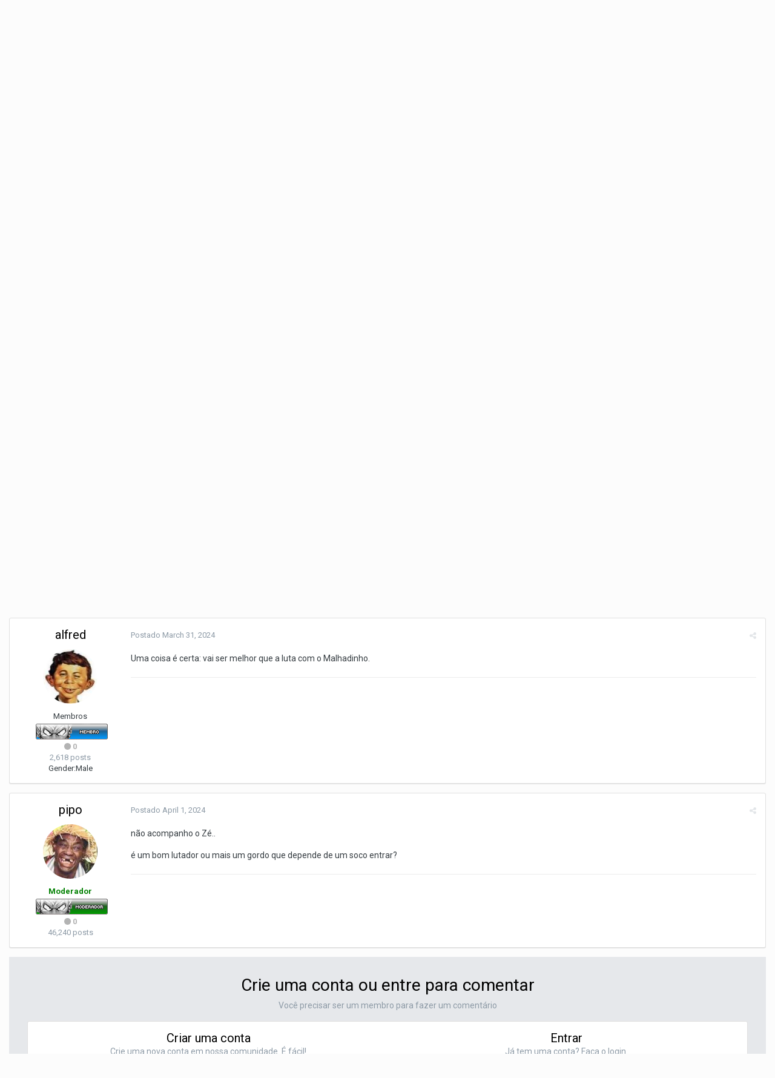

--- FILE ---
content_type: text/html; charset=utf-8
request_url: https://www.google.com/recaptcha/api2/aframe
body_size: 270
content:
<!DOCTYPE HTML><html><head><meta http-equiv="content-type" content="text/html; charset=UTF-8"></head><body><script nonce="VAzxV49GR9FgyFHf6svXEw">/** Anti-fraud and anti-abuse applications only. See google.com/recaptcha */ try{var clients={'sodar':'https://pagead2.googlesyndication.com/pagead/sodar?'};window.addEventListener("message",function(a){try{if(a.source===window.parent){var b=JSON.parse(a.data);var c=clients[b['id']];if(c){var d=document.createElement('img');d.src=c+b['params']+'&rc='+(localStorage.getItem("rc::a")?sessionStorage.getItem("rc::b"):"");window.document.body.appendChild(d);sessionStorage.setItem("rc::e",parseInt(sessionStorage.getItem("rc::e")||0)+1);localStorage.setItem("rc::h",'1769340670339');}}}catch(b){}});window.parent.postMessage("_grecaptcha_ready", "*");}catch(b){}</script></body></html>

--- FILE ---
content_type: application/javascript
request_url: https://forum.portaldovt.com.br/forum/uploads/javascript_global/root_map.js.4578aa9687a175ec3336b5108f2b42d6.js?v=d4c6cc7e1e
body_size: 781
content:
var ipsJavascriptMap={"core":{"global_core":"https://forum.portaldovt.com.br/forum/uploads/javascript_core/global_global_core.js.2cbf11410ec15734f5a0a2b5c205c293.js","front_core":"https://forum.portaldovt.com.br/forum/uploads/javascript_core/front_front_core.js.81c1864531ad2a0a1bc2fd8679311a5b.js","front_statuses":"https://forum.portaldovt.com.br/forum/uploads/javascript_core/front_front_statuses.js.a83d67b983192d563b20fd2e43d2e070.js","front_profile":"https://forum.portaldovt.com.br/forum/uploads/javascript_core/front_front_profile.js.50ceaf421e8e7b24cc3f99e137de30db.js","front_widgets":"https://forum.portaldovt.com.br/forum/uploads/javascript_core/front_front_widgets.js.c09176215606ead4026cb77d3640d844.js","front_search":"https://forum.portaldovt.com.br/forum/uploads/javascript_core/front_front_search.js.280b123b9143ab8df16442dc187c0f4b.js","front_system":"https://forum.portaldovt.com.br/forum/uploads/javascript_core/front_front_system.js.65783aecd08b0e1cd0db3e23269c357b.js","front_streams":"https://forum.portaldovt.com.br/forum/uploads/javascript_core/front_front_streams.js.f4e977b25627712f28e94a711b478a5d.js","front_messages":"https://forum.portaldovt.com.br/forum/uploads/javascript_core/front_front_messages.js.59b338ed65eb9fe5c928fad435221e3d.js","front_modcp":"https://forum.portaldovt.com.br/forum/uploads/javascript_core/front_front_modcp.js.1a9b63f08ec22387abc624ea549c598f.js","front_ignore":"https://forum.portaldovt.com.br/forum/uploads/javascript_core/front_front_ignore.js.1bc030202459673b81ac09b0f4ea8b37.js","admin_core":"https://forum.portaldovt.com.br/forum/uploads/javascript_core/admin_admin_core.js.6e665901850cac5d2ae1e44a5cbe5d1a.js","admin_system":"https://forum.portaldovt.com.br/forum/uploads/javascript_core/admin_admin_system.js.b1d9ae938371b0cf2f29f674a0f9806c.js","admin_dashboard":"https://forum.portaldovt.com.br/forum/uploads/javascript_core/admin_admin_dashboard.js.e12c431c05775060ef6249ded3d2c3a9.js","admin_members":"https://forum.portaldovt.com.br/forum/uploads/javascript_core/admin_admin_members.js.d5fd4b42eb5490f1a82f7ecf0582e893.js","admin_settings":"https://forum.portaldovt.com.br/forum/uploads/javascript_core/admin_admin_settings.js.611fc400c0c86ad882e3fb81e71964d1.js","admin_support":"https://forum.portaldovt.com.br/forum/uploads/javascript_core/admin_admin_support.js.7fe462809173b01f1cbea904f534bccf.js","admin_stats":"https://forum.portaldovt.com.br/forum/uploads/javascript_core/admin_admin_stats.js.a0708067fa08c6c03f677452deb8dded.js","admin_customization":"https://forum.portaldovt.com.br/forum/uploads/javascript_core/admin_admin_customization.js.1c0e189691e2af2a7fcd573794a37211.js","admin_templates":"https://forum.portaldovt.com.br/forum/uploads/javascript_core/admin_admin_templates.js.0ce3cc951b0f8bff3ed5ee42708ce5c1.js"},"forums":{"front_topic":"https://forum.portaldovt.com.br/forum/uploads/javascript_forums/front_front_topic.js.8ab116f8140f8ff10f33208ef584ba28.js","front_forum":"https://forum.portaldovt.com.br/forum/uploads/javascript_forums/front_front_forum.js.addede2cfa5522198153608b3933e787.js","admin_settings":"https://forum.portaldovt.com.br/forum/uploads/javascript_forums/admin_admin_settings.js.e95f3937ed12e8b467abc7d9fbcefa8b.js"},"calendar":{"front_browse":"https://forum.portaldovt.com.br/forum/uploads/javascript_calendar/front_front_browse.js.ddf2c81de6b48feb31d469d78ba15294.js"}};;